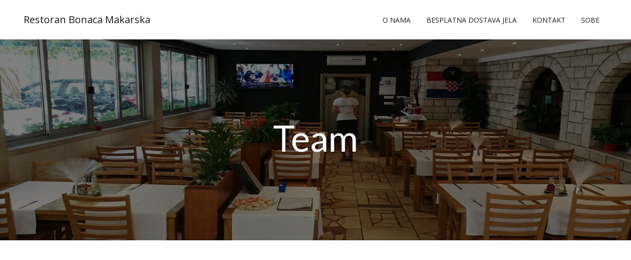

--- FILE ---
content_type: text/html; charset=UTF-8
request_url: https://www.restoran-bonaca.hr/gallery_item/team/
body_size: 7025
content:
<!DOCTYPE html>
<html lang="hr">
<head>
    <meta charset="UTF-8"/>
    <meta name="viewport" content="width=device-width, initial-scale=1, shrink-to-fit=no">
    <link rel="profile" href="https://gmpg.org/xfn/11"/>
	<title>Team &#8211; Restoran Bonaca Makarska</title>
<meta name='robots' content='max-image-preview:large' />
<link rel='dns-prefetch' href='//fonts.googleapis.com' />
<link rel='dns-prefetch' href='//opensource.keycdn.com' />
<link rel="alternate" type="application/rss+xml" title="Restoran Bonaca Makarska &raquo; Kanal" href="https://www.restoran-bonaca.hr/feed/" />
<link rel="alternate" type="application/rss+xml" title="Restoran Bonaca Makarska &raquo; Kanal komentara" href="https://www.restoran-bonaca.hr/comments/feed/" />
<link rel='stylesheet' id='wp-block-library-css' href='https://www.restoran-bonaca.hr/wp-includes/css/dist/block-library/style.min.css' type='text/css' media='all' />
<style id='wp-block-library-theme-inline-css' type='text/css'>
.wp-block-audio figcaption{color:#555;font-size:13px;text-align:center}.is-dark-theme .wp-block-audio figcaption{color:#ffffffa6}.wp-block-audio{margin:0 0 1em}.wp-block-code{border:1px solid #ccc;border-radius:4px;font-family:Menlo,Consolas,monaco,monospace;padding:.8em 1em}.wp-block-embed figcaption{color:#555;font-size:13px;text-align:center}.is-dark-theme .wp-block-embed figcaption{color:#ffffffa6}.wp-block-embed{margin:0 0 1em}.blocks-gallery-caption{color:#555;font-size:13px;text-align:center}.is-dark-theme .blocks-gallery-caption{color:#ffffffa6}.wp-block-image figcaption{color:#555;font-size:13px;text-align:center}.is-dark-theme .wp-block-image figcaption{color:#ffffffa6}.wp-block-image{margin:0 0 1em}.wp-block-pullquote{border-bottom:4px solid;border-top:4px solid;color:currentColor;margin-bottom:1.75em}.wp-block-pullquote cite,.wp-block-pullquote footer,.wp-block-pullquote__citation{color:currentColor;font-size:.8125em;font-style:normal;text-transform:uppercase}.wp-block-quote{border-left:.25em solid;margin:0 0 1.75em;padding-left:1em}.wp-block-quote cite,.wp-block-quote footer{color:currentColor;font-size:.8125em;font-style:normal;position:relative}.wp-block-quote.has-text-align-right{border-left:none;border-right:.25em solid;padding-left:0;padding-right:1em}.wp-block-quote.has-text-align-center{border:none;padding-left:0}.wp-block-quote.is-large,.wp-block-quote.is-style-large,.wp-block-quote.is-style-plain{border:none}.wp-block-search .wp-block-search__label{font-weight:700}.wp-block-search__button{border:1px solid #ccc;padding:.375em .625em}:where(.wp-block-group.has-background){padding:1.25em 2.375em}.wp-block-separator.has-css-opacity{opacity:.4}.wp-block-separator{border:none;border-bottom:2px solid;margin-left:auto;margin-right:auto}.wp-block-separator.has-alpha-channel-opacity{opacity:1}.wp-block-separator:not(.is-style-wide):not(.is-style-dots){width:100px}.wp-block-separator.has-background:not(.is-style-dots){border-bottom:none;height:1px}.wp-block-separator.has-background:not(.is-style-wide):not(.is-style-dots){height:2px}.wp-block-table{margin:0 0 1em}.wp-block-table td,.wp-block-table th{word-break:normal}.wp-block-table figcaption{color:#555;font-size:13px;text-align:center}.is-dark-theme .wp-block-table figcaption{color:#ffffffa6}.wp-block-video figcaption{color:#555;font-size:13px;text-align:center}.is-dark-theme .wp-block-video figcaption{color:#ffffffa6}.wp-block-video{margin:0 0 1em}.wp-block-template-part.has-background{margin-bottom:0;margin-top:0;padding:1.25em 2.375em}
</style>
<style id='classic-theme-styles-inline-css' type='text/css'>
/*! This file is auto-generated */
.wp-block-button__link{color:#fff;background-color:#32373c;border-radius:9999px;box-shadow:none;text-decoration:none;padding:calc(.667em + 2px) calc(1.333em + 2px);font-size:1.125em}.wp-block-file__button{background:#32373c;color:#fff;text-decoration:none}
</style>
<style id='global-styles-inline-css' type='text/css'>
body{--wp--preset--color--black: #000000;--wp--preset--color--cyan-bluish-gray: #abb8c3;--wp--preset--color--white: #ffffff;--wp--preset--color--pale-pink: #f78da7;--wp--preset--color--vivid-red: #cf2e2e;--wp--preset--color--luminous-vivid-orange: #ff6900;--wp--preset--color--luminous-vivid-amber: #fcb900;--wp--preset--color--light-green-cyan: #7bdcb5;--wp--preset--color--vivid-green-cyan: #00d084;--wp--preset--color--pale-cyan-blue: #8ed1fc;--wp--preset--color--vivid-cyan-blue: #0693e3;--wp--preset--color--vivid-purple: #9b51e0;--wp--preset--gradient--vivid-cyan-blue-to-vivid-purple: linear-gradient(135deg,rgba(6,147,227,1) 0%,rgb(155,81,224) 100%);--wp--preset--gradient--light-green-cyan-to-vivid-green-cyan: linear-gradient(135deg,rgb(122,220,180) 0%,rgb(0,208,130) 100%);--wp--preset--gradient--luminous-vivid-amber-to-luminous-vivid-orange: linear-gradient(135deg,rgba(252,185,0,1) 0%,rgba(255,105,0,1) 100%);--wp--preset--gradient--luminous-vivid-orange-to-vivid-red: linear-gradient(135deg,rgba(255,105,0,1) 0%,rgb(207,46,46) 100%);--wp--preset--gradient--very-light-gray-to-cyan-bluish-gray: linear-gradient(135deg,rgb(238,238,238) 0%,rgb(169,184,195) 100%);--wp--preset--gradient--cool-to-warm-spectrum: linear-gradient(135deg,rgb(74,234,220) 0%,rgb(151,120,209) 20%,rgb(207,42,186) 40%,rgb(238,44,130) 60%,rgb(251,105,98) 80%,rgb(254,248,76) 100%);--wp--preset--gradient--blush-light-purple: linear-gradient(135deg,rgb(255,206,236) 0%,rgb(152,150,240) 100%);--wp--preset--gradient--blush-bordeaux: linear-gradient(135deg,rgb(254,205,165) 0%,rgb(254,45,45) 50%,rgb(107,0,62) 100%);--wp--preset--gradient--luminous-dusk: linear-gradient(135deg,rgb(255,203,112) 0%,rgb(199,81,192) 50%,rgb(65,88,208) 100%);--wp--preset--gradient--pale-ocean: linear-gradient(135deg,rgb(255,245,203) 0%,rgb(182,227,212) 50%,rgb(51,167,181) 100%);--wp--preset--gradient--electric-grass: linear-gradient(135deg,rgb(202,248,128) 0%,rgb(113,206,126) 100%);--wp--preset--gradient--midnight: linear-gradient(135deg,rgb(2,3,129) 0%,rgb(40,116,252) 100%);--wp--preset--font-size--small: 13px;--wp--preset--font-size--medium: 20px;--wp--preset--font-size--large: 36px;--wp--preset--font-size--x-large: 42px;--wp--preset--spacing--20: 0.44rem;--wp--preset--spacing--30: 0.67rem;--wp--preset--spacing--40: 1rem;--wp--preset--spacing--50: 1.5rem;--wp--preset--spacing--60: 2.25rem;--wp--preset--spacing--70: 3.38rem;--wp--preset--spacing--80: 5.06rem;--wp--preset--shadow--natural: 6px 6px 9px rgba(0, 0, 0, 0.2);--wp--preset--shadow--deep: 12px 12px 50px rgba(0, 0, 0, 0.4);--wp--preset--shadow--sharp: 6px 6px 0px rgba(0, 0, 0, 0.2);--wp--preset--shadow--outlined: 6px 6px 0px -3px rgba(255, 255, 255, 1), 6px 6px rgba(0, 0, 0, 1);--wp--preset--shadow--crisp: 6px 6px 0px rgba(0, 0, 0, 1);}:where(.is-layout-flex){gap: 0.5em;}:where(.is-layout-grid){gap: 0.5em;}body .is-layout-flex{display: flex;}body .is-layout-flex{flex-wrap: wrap;align-items: center;}body .is-layout-flex > *{margin: 0;}body .is-layout-grid{display: grid;}body .is-layout-grid > *{margin: 0;}:where(.wp-block-columns.is-layout-flex){gap: 2em;}:where(.wp-block-columns.is-layout-grid){gap: 2em;}:where(.wp-block-post-template.is-layout-flex){gap: 1.25em;}:where(.wp-block-post-template.is-layout-grid){gap: 1.25em;}.has-black-color{color: var(--wp--preset--color--black) !important;}.has-cyan-bluish-gray-color{color: var(--wp--preset--color--cyan-bluish-gray) !important;}.has-white-color{color: var(--wp--preset--color--white) !important;}.has-pale-pink-color{color: var(--wp--preset--color--pale-pink) !important;}.has-vivid-red-color{color: var(--wp--preset--color--vivid-red) !important;}.has-luminous-vivid-orange-color{color: var(--wp--preset--color--luminous-vivid-orange) !important;}.has-luminous-vivid-amber-color{color: var(--wp--preset--color--luminous-vivid-amber) !important;}.has-light-green-cyan-color{color: var(--wp--preset--color--light-green-cyan) !important;}.has-vivid-green-cyan-color{color: var(--wp--preset--color--vivid-green-cyan) !important;}.has-pale-cyan-blue-color{color: var(--wp--preset--color--pale-cyan-blue) !important;}.has-vivid-cyan-blue-color{color: var(--wp--preset--color--vivid-cyan-blue) !important;}.has-vivid-purple-color{color: var(--wp--preset--color--vivid-purple) !important;}.has-black-background-color{background-color: var(--wp--preset--color--black) !important;}.has-cyan-bluish-gray-background-color{background-color: var(--wp--preset--color--cyan-bluish-gray) !important;}.has-white-background-color{background-color: var(--wp--preset--color--white) !important;}.has-pale-pink-background-color{background-color: var(--wp--preset--color--pale-pink) !important;}.has-vivid-red-background-color{background-color: var(--wp--preset--color--vivid-red) !important;}.has-luminous-vivid-orange-background-color{background-color: var(--wp--preset--color--luminous-vivid-orange) !important;}.has-luminous-vivid-amber-background-color{background-color: var(--wp--preset--color--luminous-vivid-amber) !important;}.has-light-green-cyan-background-color{background-color: var(--wp--preset--color--light-green-cyan) !important;}.has-vivid-green-cyan-background-color{background-color: var(--wp--preset--color--vivid-green-cyan) !important;}.has-pale-cyan-blue-background-color{background-color: var(--wp--preset--color--pale-cyan-blue) !important;}.has-vivid-cyan-blue-background-color{background-color: var(--wp--preset--color--vivid-cyan-blue) !important;}.has-vivid-purple-background-color{background-color: var(--wp--preset--color--vivid-purple) !important;}.has-black-border-color{border-color: var(--wp--preset--color--black) !important;}.has-cyan-bluish-gray-border-color{border-color: var(--wp--preset--color--cyan-bluish-gray) !important;}.has-white-border-color{border-color: var(--wp--preset--color--white) !important;}.has-pale-pink-border-color{border-color: var(--wp--preset--color--pale-pink) !important;}.has-vivid-red-border-color{border-color: var(--wp--preset--color--vivid-red) !important;}.has-luminous-vivid-orange-border-color{border-color: var(--wp--preset--color--luminous-vivid-orange) !important;}.has-luminous-vivid-amber-border-color{border-color: var(--wp--preset--color--luminous-vivid-amber) !important;}.has-light-green-cyan-border-color{border-color: var(--wp--preset--color--light-green-cyan) !important;}.has-vivid-green-cyan-border-color{border-color: var(--wp--preset--color--vivid-green-cyan) !important;}.has-pale-cyan-blue-border-color{border-color: var(--wp--preset--color--pale-cyan-blue) !important;}.has-vivid-cyan-blue-border-color{border-color: var(--wp--preset--color--vivid-cyan-blue) !important;}.has-vivid-purple-border-color{border-color: var(--wp--preset--color--vivid-purple) !important;}.has-vivid-cyan-blue-to-vivid-purple-gradient-background{background: var(--wp--preset--gradient--vivid-cyan-blue-to-vivid-purple) !important;}.has-light-green-cyan-to-vivid-green-cyan-gradient-background{background: var(--wp--preset--gradient--light-green-cyan-to-vivid-green-cyan) !important;}.has-luminous-vivid-amber-to-luminous-vivid-orange-gradient-background{background: var(--wp--preset--gradient--luminous-vivid-amber-to-luminous-vivid-orange) !important;}.has-luminous-vivid-orange-to-vivid-red-gradient-background{background: var(--wp--preset--gradient--luminous-vivid-orange-to-vivid-red) !important;}.has-very-light-gray-to-cyan-bluish-gray-gradient-background{background: var(--wp--preset--gradient--very-light-gray-to-cyan-bluish-gray) !important;}.has-cool-to-warm-spectrum-gradient-background{background: var(--wp--preset--gradient--cool-to-warm-spectrum) !important;}.has-blush-light-purple-gradient-background{background: var(--wp--preset--gradient--blush-light-purple) !important;}.has-blush-bordeaux-gradient-background{background: var(--wp--preset--gradient--blush-bordeaux) !important;}.has-luminous-dusk-gradient-background{background: var(--wp--preset--gradient--luminous-dusk) !important;}.has-pale-ocean-gradient-background{background: var(--wp--preset--gradient--pale-ocean) !important;}.has-electric-grass-gradient-background{background: var(--wp--preset--gradient--electric-grass) !important;}.has-midnight-gradient-background{background: var(--wp--preset--gradient--midnight) !important;}.has-small-font-size{font-size: var(--wp--preset--font-size--small) !important;}.has-medium-font-size{font-size: var(--wp--preset--font-size--medium) !important;}.has-large-font-size{font-size: var(--wp--preset--font-size--large) !important;}.has-x-large-font-size{font-size: var(--wp--preset--font-size--x-large) !important;}
.wp-block-navigation a:where(:not(.wp-element-button)){color: inherit;}
:where(.wp-block-post-template.is-layout-flex){gap: 1.25em;}:where(.wp-block-post-template.is-layout-grid){gap: 1.25em;}
:where(.wp-block-columns.is-layout-flex){gap: 2em;}:where(.wp-block-columns.is-layout-grid){gap: 2em;}
.wp-block-pullquote{font-size: 1.5em;line-height: 1.6;}
</style>
<link rel='stylesheet' id='bootstrap-css' href='https://www.restoran-bonaca.hr/wp-content/themes/gloriafood-restaurant/css/bootstrap.css' type='text/css' media='all' />
<link rel='stylesheet' id='gloriafood-style-css' href='https://www.restoran-bonaca.hr/wp-content/themes/gloriafood-restaurant/style.css' type='text/css' media='all' />
<link rel='stylesheet' id='gloriafood-print-style-css' href='https://fonts.googleapis.com/css?family=Open+Sans%3A400%2C400i%2C600%2C600i%2C700%2C700i%7CPT+Serif%3A400%2C400i%2C700%2C700i&#038;ver=1.0.7' type='text/css' media='all' />
<link rel='stylesheet' id='marco-google-fonts-css' href='http://fonts.googleapis.com/css?family=Lato%3A400%252C700%252C400i%252C700i%7CLato%3A400%7CLato%3A400%7CLora%3A400i%7CLora%3A400i%7CLora%3A400i%7CLora%3A400i%7CLora%3A400i&#038;subset=latin' type='text/css' media='all' />
<style id='marco-google-fonts-inline-css' type='text/css'>
body{font-family:'Lato',Arial, Helvetica, sans-serif;font-style:normal;}h1,h2,h3,h4,h5,h6{font-family:'Lato',Arial, Helvetica, sans-serif;font-weight:400;font-style:normal;letter-spacing:0px;}.main-navigation .nav-items a, .fixed-nav > ul > li > a{font-family:'Lato',Arial, Helvetica, sans-serif;font-weight:400;font-style:normal;letter-spacing:3px;font-size:14px;}.slider-text-first{font-family:'Lora',Arial, Helvetica, sans-serif;font-weight:400;font-style:italic;letter-spacing:0px;}.slider-text-second{font-family:'Lora',Arial, Helvetica, sans-serif;font-weight:400;font-style:italic;letter-spacing:0px;}.alt-h h1,.alt-h h2,.alt-h h3,.alt-h h4,.alt-h h5,.alt-h h6{font-family:'Lora',Arial, Helvetica, sans-serif;font-weight:400;font-style:italic;letter-spacing:0px;}.food-menu-desc{font-family:'Lora',Arial, Helvetica, sans-serif;font-weight:400;font-style:italic;letter-spacing:0px;}.mosaic-info .mosaic-text{font-family:'Lora',Arial, Helvetica, sans-serif;font-weight:400;font-style:italic;letter-spacing:0px;}
</style>
<link rel='stylesheet' id='marco-font-awesome-css' href='https://opensource.keycdn.com/fontawesome/4.7.0/font-awesome.min.css' type='text/css' media='all' />
<script type="text/javascript" src="https://www.restoran-bonaca.hr/wp-includes/js/jquery/jquery.min.js" id="jquery-core-js"></script>
<script type="text/javascript" src="https://www.restoran-bonaca.hr/wp-includes/js/jquery/jquery-migrate.min.js" id="jquery-migrate-js"></script>
<link rel="https://api.w.org/" href="https://www.restoran-bonaca.hr/wp-json/" /><link rel="EditURI" type="application/rsd+xml" title="RSD" href="https://www.restoran-bonaca.hr/xmlrpc.php?rsd" />
<link rel="canonical" href="https://www.restoran-bonaca.hr/gallery_item/team/" />
<link rel='shortlink' href='https://www.restoran-bonaca.hr/?p=281' />
<link rel="alternate" type="application/json+oembed" href="https://www.restoran-bonaca.hr/wp-json/oembed/1.0/embed?url=https%3A%2F%2Fwww.restoran-bonaca.hr%2Fgallery_item%2Fteam%2F" />
<link rel="alternate" type="text/xml+oembed" href="https://www.restoran-bonaca.hr/wp-json/oembed/1.0/embed?url=https%3A%2F%2Fwww.restoran-bonaca.hr%2Fgallery_item%2Fteam%2F&#038;format=xml" />
<style type='text/css'>.gloriafood-button,
		.glf-button {
		    background-color: #f09c49;
		}
		
		.gloriafood-button.reservation,
		.glf-button.reservation {
		    color: #f09c49;
		}
		
		.gloriafood-button.reservation:hover,
		.glf-button.reservation:hover {
		    color: #f09c49;
		}
		.jumbotron {
			background: linear-gradient(rgba(0, 0, 0, 0.5), rgba(0, 0, 0, 0.5)), url(https://www.restoran-bonaca.hr/wp-content/uploads/2017/01/cropped-cropped-restoran-bonaca-makarska-2.jpg);
			background-size: cover;
			background-position: center center;
		}
		</style><meta name="generator" content="Powered by Visual Composer - drag and drop page builder for WordPress."/>
<!--[if lte IE 9]><link rel="stylesheet" type="text/css" href="https://www.restoran-bonaca.hr/wp-content/plugins/js_composer/assets/css/vc_lte_ie9.min.css" media="screen"><![endif]--><meta name="generator" content="Powered by Slider Revolution 6.6.8 - responsive, Mobile-Friendly Slider Plugin for WordPress with comfortable drag and drop interface." />
<link rel="icon" href="https://www.restoran-bonaca.hr/wp-content/uploads/2017/07/cropped-riba-logo-32x32.png" sizes="32x32" />
<link rel="icon" href="https://www.restoran-bonaca.hr/wp-content/uploads/2017/07/cropped-riba-logo-192x192.png" sizes="192x192" />
<link rel="apple-touch-icon" href="https://www.restoran-bonaca.hr/wp-content/uploads/2017/07/cropped-riba-logo-180x180.png" />
<meta name="msapplication-TileImage" content="https://www.restoran-bonaca.hr/wp-content/uploads/2017/07/cropped-riba-logo-270x270.png" />
<script>function setREVStartSize(e){
			//window.requestAnimationFrame(function() {
				window.RSIW = window.RSIW===undefined ? window.innerWidth : window.RSIW;
				window.RSIH = window.RSIH===undefined ? window.innerHeight : window.RSIH;
				try {
					var pw = document.getElementById(e.c).parentNode.offsetWidth,
						newh;
					pw = pw===0 || isNaN(pw) || (e.l=="fullwidth" || e.layout=="fullwidth") ? window.RSIW : pw;
					e.tabw = e.tabw===undefined ? 0 : parseInt(e.tabw);
					e.thumbw = e.thumbw===undefined ? 0 : parseInt(e.thumbw);
					e.tabh = e.tabh===undefined ? 0 : parseInt(e.tabh);
					e.thumbh = e.thumbh===undefined ? 0 : parseInt(e.thumbh);
					e.tabhide = e.tabhide===undefined ? 0 : parseInt(e.tabhide);
					e.thumbhide = e.thumbhide===undefined ? 0 : parseInt(e.thumbhide);
					e.mh = e.mh===undefined || e.mh=="" || e.mh==="auto" ? 0 : parseInt(e.mh,0);
					if(e.layout==="fullscreen" || e.l==="fullscreen")
						newh = Math.max(e.mh,window.RSIH);
					else{
						e.gw = Array.isArray(e.gw) ? e.gw : [e.gw];
						for (var i in e.rl) if (e.gw[i]===undefined || e.gw[i]===0) e.gw[i] = e.gw[i-1];
						e.gh = e.el===undefined || e.el==="" || (Array.isArray(e.el) && e.el.length==0)? e.gh : e.el;
						e.gh = Array.isArray(e.gh) ? e.gh : [e.gh];
						for (var i in e.rl) if (e.gh[i]===undefined || e.gh[i]===0) e.gh[i] = e.gh[i-1];
											
						var nl = new Array(e.rl.length),
							ix = 0,
							sl;
						e.tabw = e.tabhide>=pw ? 0 : e.tabw;
						e.thumbw = e.thumbhide>=pw ? 0 : e.thumbw;
						e.tabh = e.tabhide>=pw ? 0 : e.tabh;
						e.thumbh = e.thumbhide>=pw ? 0 : e.thumbh;
						for (var i in e.rl) nl[i] = e.rl[i]<window.RSIW ? 0 : e.rl[i];
						sl = nl[0];
						for (var i in nl) if (sl>nl[i] && nl[i]>0) { sl = nl[i]; ix=i;}
						var m = pw>(e.gw[ix]+e.tabw+e.thumbw) ? 1 : (pw-(e.tabw+e.thumbw)) / (e.gw[ix]);
						newh =  (e.gh[ix] * m) + (e.tabh + e.thumbh);
					}
					var el = document.getElementById(e.c);
					if (el!==null && el) el.style.height = newh+"px";
					el = document.getElementById(e.c+"_wrapper");
					if (el!==null && el) {
						el.style.height = newh+"px";
						el.style.display = "block";
					}
				} catch(e){
					console.log("Failure at Presize of Slider:" + e)
				}
			//});
		  };</script>
<noscript><style type="text/css"> .wpb_animate_when_almost_visible { opacity: 1; }</style></noscript></head>

<body class="marco_gallery_item-template-default single single-marco_gallery_item postid-281 wp-embed-responsive singular image-filters-enabled wpb-js-composer js-comp-ver-5.0.1 vc_responsive">
<nav class="navbar navbar-expand-md navbar-light fixed-top">
    <div class="container ">
		            <a class="navbar-brand" href="https://www.restoran-bonaca.hr/">Restoran Bonaca Makarska</a>
			
        <button id="bs4navbar-toggler" class="navbar-toggler" type="button" data-toggle="collapse"
                data-target="#bs4navbar"
                aria-controls="bs4navbar" aria-expanded="false" aria-label="Toggle navigation">
            <span class="navbar-toggler-icon"></span>
        </button>
		<div id="bs4navbar" class="collapse navbar-collapse"><ul id="menu-main-menu" class="navbar-nav ml-auto"><li id="menu-item-21" class="menu-item menu-item-type-post_type menu-item-object-page menu-item-21 nav-item"><a href="https://www.restoran-bonaca.hr/about/" class="nav-link">O nama</a></li>
<li id="menu-item-17" class="menu-item menu-item-type-post_type menu-item-object-page menu-item-17 nav-item"><a href="https://www.restoran-bonaca.hr/besplatna-dostava-jela/" class="nav-link">Besplatna dostava jela</a></li>
<li id="menu-item-16" class="menu-item menu-item-type-post_type menu-item-object-page menu-item-16 nav-item"><a href="https://www.restoran-bonaca.hr/contact/" class="nav-link">Kontakt</a></li>
<li id="menu-item-527" class="menu-item menu-item-type-post_type menu-item-object-page menu-item-527 nav-item"><a href="https://www.restoran-bonaca.hr/rooms/" class="nav-link">Sobe</a></li>
</ul></div>
		    </div>
</nav>

<div class="container-fluid header-container">
    <div class="jumbotron">
		<h1 class='lead'>Team</h1>    </div>
</div>
    <div class="container">
        <section id="primary" class="content-area">
            <main id="main" class="site-main">

				
<article id="post-281" class="post-281 marco_gallery_item type-marco_gallery_item status-publish has-post-thumbnail hentry marco_gallery_categories-life entry">
    <div class="entry-content">
			</div><!-- .entry-content -->

	<footer class="entry-footer">
			</footer><!-- .entry-footer -->

			
</article><!-- #post-${ID} -->

            </main><!-- #main -->
        </section><!-- #primary -->
    </div>

<footer class="site-footer">
    <div class="container">
        <div class="row">
            <div class="col-md-4">
				<section id="text-2" class="widget widget_text"><h4 class="widget-title">Restoran Bonaca</h4>			<div class="textwidget"><p>Put mlikarica 18<br />
21300 Makarska<br />
Hrvatska</p>
<p><a class="link-hover" href="https://www.facebook.com/RestoranBonaca/">Facebook</a><br />
<a class="link-hover" href="https://www.tripadvisor.com/Restaurant_Review-g303814-d3315092-Reviews-Restoran_Bonaca-Makarska_Split_Dalmatia_County_Dalmatia.html">Tripadvisor</a></p>
</div>
		</section>            </div>
            <div class="col-md-4">
				            </div>
            <div class="col-md-4">
				<section id="text-5" class="widget widget_text"><h4 class="widget-title">Rezervacija</h4>			<div class="textwidget"><p><a href="mailto:slatkalilimakarska@gmail.com">slatkalilimakarska@gmail.com</a><br />
<a href="tel://+38521611106">+385 (021) 611-106</a></p>
</div>
		</section>            </div>
        </div>
    </div>
</footer>



		<script>
			window.RS_MODULES = window.RS_MODULES || {};
			window.RS_MODULES.modules = window.RS_MODULES.modules || {};
			window.RS_MODULES.waiting = window.RS_MODULES.waiting || [];
			window.RS_MODULES.defered = true;
			window.RS_MODULES.moduleWaiting = window.RS_MODULES.moduleWaiting || {};
			window.RS_MODULES.type = 'compiled';
		</script>
		<link rel='stylesheet' id='rs-plugin-settings-css' href='https://www.restoran-bonaca.hr/wp-content/plugins/revslider/public/assets/css/rs6.css' type='text/css' media='all' />
<style id='rs-plugin-settings-inline-css' type='text/css'>
#rs-demo-id {}
</style>
<script type="text/javascript" src="https://www.restoran-bonaca.hr/wp-content/plugins/revslider/public/assets/js/rbtools.min.js" defer async id="tp-tools-js"></script>
<script type="text/javascript" src="https://www.restoran-bonaca.hr/wp-content/plugins/revslider/public/assets/js/rs6.min.js" defer async id="revmin-js"></script>
<script type="text/javascript" src="https://www.restoran-bonaca.hr/wp-content/themes/gloriafood-restaurant/js/bootstrap.js" id="bootstrap-js-js"></script>
<script type="text/javascript" src="https://www.restoran-bonaca.hr/wp-content/plugins/marco-theme-plugin/js/scripts.min.js" id="marco_plugin-js"></script>
</body>
</html>


--- FILE ---
content_type: application/x-javascript
request_url: https://www.restoran-bonaca.hr/wp-content/plugins/marco-theme-plugin/js/scripts.min.js
body_size: 1424
content:
!function(e){"use strict"
function t(t){if(i===!1)return!1
i=!1
var n=e(t).parents(".food-menu"),o=t.data("id"),r=n.find(".food-menu-container"),s=n.find(".food-menu-container-new")
r.find(".food-menu-category").removeClass("loaded-text").addClass("in-animation"),n.find(".active-filter").removeClass("active-filter")
var l=n.find(".food-menu-filters-list a[data-id="+o+"]")
l.parent().addClass("active-filter"),window.location.hash=e(l).data("slug"),e.ajax({url:ajaxurl,type:"POST",dataType:"html",data:{action:"change_category",id:o}}).done(function(t){if(r.data("masonry")){s.append(t)
var n=[]
s.find(".food-menu-category").each(function(e,t){n.push(t)}),r.off("removeComplete"),r.on("removeComplete",function(){r.append(e(n)).masonry("appended",e(n)),r.masonry("layout"),r.trigger("portfolio-loaded")}),setTimeout(function(){r.masonry("remove",r.find(".food-menu-category")).masonry("layout")},700),r.on("portfolio-loaded",function(){e(window).trigger("refreshAnimation"),i=!0})}else setTimeout(function(){r.html(t),e(window).trigger("refreshAnimation"),a(),i=!0},400)}).fail(function(){})}function a(){e(".food-menu-item.has-image").each(function(){var t=e(this),a=t.parents(".food-menu-category")
a.find(".food-menu-featured-img .img-wrapper").append('<img src="'+t.data("imageUrl")+'" data-id="'+t.data("id")+'"/>')}),e(".food-menu-item.has-image, .food-menu-cat-header").each(function(){var t=e(this),a=t.data("id"),n=t.parents(".food-menu-category"),o=n.find(".food-menu-featured-img")
void 0!==a&&t.mouseenter(function(){o.find("img").removeClass("show-img"),o.find('[data-id="'+a+'"]').addClass("show-img"),n.find(".food-menu-image-active").removeClass("food-menu-image-active"),t.addClass("food-menu-image-active")})})}function n(t){e.ajax({url:ajaxurl,type:"POST",dataType:"json",data:t.serialize()}).done(function(t){"success"===t.status?(e(".c-form .btn-contact").addClass("button-success"),e(".c-input input, .c-input textarea").val(""),e(".contact-form .c-input").removeClass("active-input"),e(".contact-form .clear-input").removeClass("clear-input"),setTimeout(function(){e("#c-form .btn-contact").removeClass("button-success")},3e3)):e.each(t.errors,function(t,a){e("#c_"+a).parent().addClass("message-error")})}).fail(function(){})}function o(t){e.ajax({url:ajaxurl,type:"POST",dataType:"json",data:t.serialize()}).done(function(t){"success"===t.status?(e("#bf-form .btn-reservation").addClass("button-success"),e(".bf-input input, .bf-input textarea").val(""),e(".reservation-form .bf-input").removeClass("active-input"),e(".reservation-form .clear-input").removeClass("clear-input"),setTimeout(function(){e("#bf-form .btn-reservation").removeClass("button-success")},3e3)):e.each(t.errors,function(t,a){e("#bf_"+a).parent().addClass("message-error")})}).fail(function(){})}var i=!0
if(e(".food-menu-filters-list").each(function(){e(this).find("a").click(function(a){a.preventDefault(),t(e(this))})}),a(),window.location.hash){var r=window.location.hash.split("#")[1],s=e('a[data-slug="'+r+'"]')
s.length>0&&(s.parent().hasClass("active-filter")||t(s))}e(".c-form").each(function(){e(this).on("submit",function(t){t.preventDefault(),n(e(this)),e("#c-form .message-error").removeClass("message-error")})}),e(".bf-form").each(function(){e(this).on("submit",function(t){t.preventDefault(),o(e(this)),e("#bf-form .message-error").removeClass("message-error")})})}(jQuery),function(e){"use strict"
function t(t,n,o,i){if(a===!1)return!1
a=!1
var r=""
r=t.find(".blog-filters .active-filter").length>0?t.find(".blog-filters .active-filter").data("id"):t.data("cat")
var s=t.data("perpage")
e.ajax({url:ajaxurl,type:"POST",dataType:"html",data:{action:"blog_load_more",page:n,style:o,perpage:s,cat:r}}).done(function(n){i===!0?t.find(".blog-load-more").before(n).remove():(t.find(".blog-content-class").html(n),"rows"==o?(t.removeClass("blog-grid").addClass("blog-rows"),t.find(".blog-content-class").removeClass("blog-content-grid").addClass("blog-content-rows")):(t.removeClass("blog-rows").addClass("blog-grid"),t.find(".blog-content-class").removeClass("blog-content-rows").addClass("blog-content-grid"))),e(window).trigger("refreshAnimation"),a=!0}).fail(function(){a=!0})}var a=!0
e(".blog-rows, .blog-grid").each(function(){var a=e(this)
a.on("click",".blog-load-more a",function(n){n.preventDefault(),e(this).velocity({opacity:0},200),t(a,e(this).data("page"),e(this).data("style"),!0)}),a.find(".blog-filters").length>0&&a.on("click",".blog-filters a",function(n){a.find(".blog-content-class .loaded-text").removeClass("loaded-text"),n.preventDefault(),a.find(".blog-filters .active-filter").removeClass("active-filter"),e(this).parent().addClass("active-filter"),t(a,1,a.data("style"),!1)}),a.on("click",".load-blog-grid a",function(n){n.preventDefault(),a.find(".blog-content-class .loaded-text").removeClass("loaded-text"),a.find(".post-views .active-filter").removeClass("active-filter"),e(this).parent().addClass("active-filter"),a.data("style","grid"),t(a,1,"grid",!1)}),a.on("click",".load-blog-rows a",function(n){n.preventDefault(),a.find(".blog-content-class .loaded-text").removeClass("loaded-text"),a.find(".post-views .active-filter").removeClass("active-filter"),e(this).parent().addClass("active-filter"),a.data("style","rows"),t(a,1,"rows",!1)})})}(jQuery),function(e){"use strict"
function t(t,o,i){if(a===!1)return!1
a=!1,t.find(".gallery-load-more-content .loaded-img").removeClass("loaded-img"),t.find(".gallery-load-more-content .loaded-text").removeClass("loaded-text")
var r=""
r=t.find(".gallery-filters .active-filter").length>0?t.find(".gallery-filters .active-filter").data("id"):t.data("cat")
var s=t.data("perpage")
e.ajax({url:ajaxurl,type:"POST",dataType:"html",data:{action:"gallery_load_more",page:o,perpage:s,cat:r}}).done(function(o){i===!0?t.find(".gallery-load-more").before(o).remove():t.find(".gallery-content-class").html(o),e(".gallery-grid .marco-gallery-item").css("padding",n),e(window).trigger("refreshAnimation"),a=!0}).fail(function(){a=!0})}var a=!0,n=e(".gallery .gallery-container").data("gutter")
e(".gallery-grid").each(function(){var a=e(this)
a.on("click",".gallery-load-more a",function(n){n.preventDefault(),e(this).velocity({opacity:0},200),t(a,e(this).data("page"),!0)}),a.find(".gallery-filters").length>0&&a.on("click",".gallery-filters a",function(n){a.find(".gallery-content-class .loaded-text").removeClass("loaded-text"),n.preventDefault(),a.find(".gallery-filters .active-filter").removeClass("active-filter"),e(this).parent().addClass("active-filter"),t(a,1,!1)})})}(jQuery),function(e){"use strict"
function t(t){e.ajax({url:ajaxurl,type:"POST",dataType:"json",data:t.serialize()}).done(function(a){a.status===!0?(t.find(".btn-newsletter").addClass("button-success"),e(".n-text input").val(""),e(".n-text input").removeClass("active-input"),e(".n-text .clear-input").removeClass("clear-input"),setTimeout(function(){e("#n-form .btn-newsletter").removeClass("button-success")},3e3)):e.each(a.errors,function(){e("#n_email").parent().addClass("message-error")})}).fail(function(){})}e(".n-form").each(function(){e(this).on("submit",function(a){a.preventDefault(),t(e(this)),e("#n-form .message-error").removeClass("message-error")})})}(jQuery),function(e){"use strict"
e(document).ready(function(){e("#date-otreservations, #bf_date").each(function(t,a){e(a).pickadate({format:"d mmmm, yyyy",clear:"",container:"body",onClose:function(){e(a).parent().addClass("active-input")}})})})}(jQuery)
